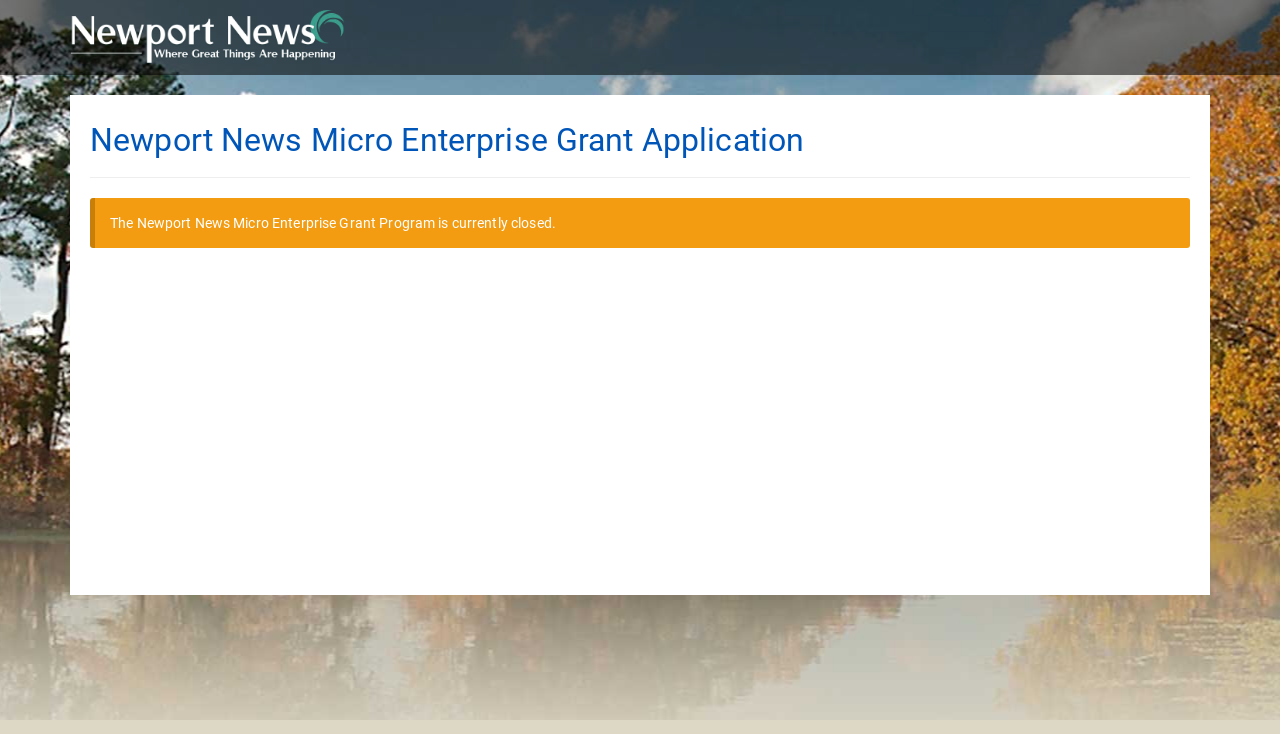

--- FILE ---
content_type: text/html; charset=utf-8
request_url: https://apps.nnva.gov/development/microgrant.aspx
body_size: 4222
content:


<!DOCTYPE html>

<html lang="en-us">
<head><meta charset="UTF-8" /><meta http-equiv="X-UA-Compatible" content="IE=edge,chrome=1" /><meta content="width=device-width, initial-scale=1, maximum-scale=1, user-scalable=no" name="viewport" /><link href="https://apps.nnva.gov/content/fonts/css.css?v=1.0" rel="stylesheet" /><link href="https://apps.nnva.gov/content/bootstrap/3.4.1/css/bootstrap.min.css" rel="stylesheet" /><link href="https://apps.nnva.gov/content/font-awesome/5.2.0/css/all.min.css" rel="stylesheet" /><link href="https://apps.nnva.gov/content/AdminLTE/2.4.8/css/AdminLTE.min.css" rel="stylesheet" /><link href="https://apps.nnva.gov/content/AdminLTE/2.4.8/css/skins/skin-blue-light.min.css" rel="stylesheet" /><link href="Site.css?v=1.2.1" rel="stylesheet" />

    <style>
        blockquote {
            font-size: 12px;
        }

        .list-inline {
            padding-left: 0;
            list-style: none;
            margin-left: 10px;
        }

            .list-inline label {
                padding-left: 5px;
            }

        input[type=checkbox], input[type=radio] {
            margin: 3px 0 0;
        }

        .radio input[type=radio], .radio-inline input[type=radio] {
            margin-left: 10px;
        }

        .checkbox label, .radio label {
            padding-left: 27px;
            padding-right: 0;
        }

        h3 {
            margin-top: 10px;
            margin-bottom: 20px;
        }

        a.aspNetDisabled {
            color: #c1c1c1 !important;
        }
    </style>
    <title>
	Newport News Micro Enterprise Grant Application
</title></head>
<body>
    <form method="post" action="./microgrant.aspx" id="form1" autocomplete="off">
<div class="aspNetHidden">
<input type="hidden" name="__EVENTTARGET" id="__EVENTTARGET" value="" />
<input type="hidden" name="__EVENTARGUMENT" id="__EVENTARGUMENT" value="" />
<input type="hidden" name="__VIEWSTATE" id="__VIEWSTATE" value="NyPA9kOR5mAhZSVygDUMgUlruu5rh6rS6wobvpKM9IkNK6we32ykxpOPRpf1CmrGSSWTmrX8teKKL8veVEhe/URPnfMzW25bldMC8yqaetF/iX5/7uTrjRvAvj6S4QEjVX5shxe3kWVhhwI87fwjspyyDeKmokWp9JoeABj82gSzDb5+1MA2LWT6IvnLQPSIyYu4MDGuiJGn6UTP/rIQWwvAZBziY9jw6+IXSMbSp0WOimgLzdfeX8aTFRHHgJbGkDnUSiOAyzCVTkbv737LDkidJahRVtz3smX3KFZaKy6QjeW5SHbKZ2AVgyLZC4DjvDC7bxtyO0tqGIWlCfqlkmyA+oQ8endoywhCOeaDtlEEoeXy6FO+wp9EcE/yoXDVrlJijRp9KxASGKAqF1foEO4aal3Qh8+DNi/7LSUlsq51qmxvJbNUdnkfTPE9pYTTmKmNW7E8rszsY34opKXBEYF8sSTdZfTOgGdvliCBjb5+tUI7PHp5Go7JlkAnigR8l12w2qEdX8mgyWJzlFhlUBX9R2yLGDfow8xY+C/9hKePFLzA2ZQ6kDRsc4qnd8z/q1OhNjdAucMnprhZo0FvLtRODT0gxAHttIxTemsbuToVJpkiQ49EFBT5bImILyc8+tqur6DXRbirzgiqrF4qw+1dzLTX1j74OEfg+LzfvdlvOMyaeCI9r0BfJDyLRfyKy/sL/SYiyGAUBrGKdVbxzahqgigDIQYv4AummVvyBMwbipG1uNG8xKFD1er/kllcI+wbr0gppSc/NZItRRE6MDiIda7XeQdddt/9ZOdoiQlKREYUnf9yhJHZIgZklyc+cinJ19M2CJ76Bd2HyMHWsHrvXw49xAiSfZfAuwZ2JWGsLIVRzk61eCZ/0uYfrzRByudQeaZ2Vrb1KkKB+uxuhsSLyj348bPO1+MzIqS2JodflAAMvKHiYLJwARu8JweCHUv1i/wq3M1umUl8dPOJdQSKx1T59rZat1PGfNCQfIBsKT15x7hSCsQVSTpoALHT7niTv9Ad4DWyjLZ0h97HIT+2iupE5fRBXxHELQy9Opk8LO5jha3nOtLVP6eO5jW9AZDtb5JAk4P+QTB/8Vk/7+pjbBHYHtYuMbLyT3fySyBuovjXDUP/Iyi5Xp1BPsKEG37Whs9L+MqcqMgdYJGfkjS9W9RbeuwFZWmpYNZdXZaA9MQ+JD3bcMFtJmd1OPko5Si4f4xhMsz+LbK+2CUwM6UJ2f4wQ++RKNPH9EnRNOxySMjm7S8/TgfwHbJypmHjvIicEjMDfJx62XXpyOF/1S9zNeADoXB163b5rDeK6sMODP+eGmuvMWv3JLx3QL4lsyDGAxFL2ZpIO5kVBdmKjMi/mXBXAdygfnD1lgpuVCES2Zr0uFXa2AvX1jg9MFsC4WJ+RvF8BCw36c+ZKu+uWSsqqbICm5xJS1RQRpu8cOQ=" />
</div>

<script type="text/javascript">
//<![CDATA[
var theForm = document.forms['form1'];
if (!theForm) {
    theForm = document.form1;
}
function __doPostBack(eventTarget, eventArgument) {
    if (!theForm.onsubmit || (theForm.onsubmit() != false)) {
        theForm.__EVENTTARGET.value = eventTarget;
        theForm.__EVENTARGUMENT.value = eventArgument;
        theForm.submit();
    }
}
//]]>
</script>


<script src="/development/WebResource.axd?d=pynGkmcFUV13He1Qd6_TZHB4i-X2ltNR7Mbpid0j9v0CsYzW3NZyePWejbaMc_jmwUGlJHMaktrdbhz-07Ok-A2&amp;t=638901392248157332" type="text/javascript"></script>


<script src="/development/ScriptResource.axd?d=NJmAwtEo3Ipnlaxl6CMhvgdqdaxfd9HoOaOhmaqaXgwTGwL6kP8DkvfJ2yvMVmJTvtqTOvIXvRcNqpxV9PRgnI99Qh2a0H3OVTXmfIZpJTU-fm7K0xVmHWUgNJ8f_H7G5_Qs5FmI8_TksqkRvknvGdNROC4a_JCf2xEQEYmSXdg1&amp;t=5c0e0825" type="text/javascript"></script>
<script src="/development/ScriptResource.axd?d=dwY9oWetJoJoVpgL6Zq8OIoBQo0Q_S4ByPTpaZ345qKnWGCcsvsfTpb8haNkR7l-Jeuj1XEwbmStA3SHTdBmmr6sRtsZACpZNYqWvFOjh0MHX3UYaaNWozTWNxyT7mz38IGVdoPRZTQ9lS8DuKWcu1zcZSNDskS1lGOUIx8WHCc1&amp;t=5c0e0825" type="text/javascript"></script>
<div class="aspNetHidden">

	<input type="hidden" name="__VIEWSTATEGENERATOR" id="__VIEWSTATEGENERATOR" value="5469C48A" />
	<input type="hidden" name="__VIEWSTATEENCRYPTED" id="__VIEWSTATEENCRYPTED" value="" />
</div>
        <script type="text/javascript">
//<![CDATA[
Sys.WebForms.PageRequestManager._initialize('ctl11', 'form1', [], [], [], 90, '');
//]]>
</script>

        <nav class="navbar navbar-inverse" role="navigation">
            <div class="container">
                <div class="row">
                    <div class="col-sm-4">
                        <img src="https://apps.nnva.gov/content/nnva/images/nn-logo-trans.png" style="margin: 10px 0; height: 55px;" />
                    </div>
                </div>
            </div>
        </nav>
        <div class="container" style="margin-top: 20px; margin-bottom: 300px;">
            
            <div class="page-content" style="margin-bottom: 10px; min-height: 500px;">
                <div class="page-header">
                    <h1 style="font-weight: normal;">Newport News Micro Enterprise Grant Application</h1>
                </div>
                
                    <div class="callout callout-warning">
                                        <p>
                                            The Newport News Micro Enterprise Grant Program is currently closed.
                                        </p>
                                    </div>
                                
                
            </div>
                    
        </div>
    </form>
    <script src="https://apps.nnva.gov/content/jquery/3.3.1/jquery-3.3.1.min.js"></script>
    <script src="https://apps.nnva.gov/content/bootstrap/3.4.1/js/bootstrap.min.js"></script>
    <script src="https://apps.nnva.gov/content/adminlte/2.4.8/js/adminlte.min.js"></script>

    <script>
        var exp1;
        var exp2;
        var exp3;
        var exp4;
        var exp5;
        var exp6;
        var exp7;
        var exp8;
        var total;

        function calculateExpenses() {

            exp1 = parseInt(document.getElementById("Amount1TextBox").value);
            exp2 = parseInt(document.getElementById("Amount2TextBox").value);
            exp3 = parseInt(document.getElementById("Amount3TextBox").value);
            exp4 = parseInt(document.getElementById("Amount4TextBox").value);
            exp5 = parseInt(document.getElementById("Amount5TextBox").value);
            exp6 = parseInt(document.getElementById("Amount6TextBox").value);
            exp7 = parseInt(document.getElementById("Amount7TextBox").value);
            exp8 = parseInt(document.getElementById("Amount8TextBox").value);
            total = parseInt(exp1 + exp2 + exp3 + exp4 + exp5 + exp6 + exp7 + exp8);
            document.getElementById("AmountTotalTextBox").value = total;
        }

    </script>
    <script>
        var fund1;
        var fund2;
        var fund3;
        var fund4;
        var fund5;
        var totalfunding;

        function calculateFunding() {

            fund1 = parseInt(document.getElementById("Funding1TextBox").value);
            fund2 = parseInt(document.getElementById("Funding2TextBox").value);
            fund3 = parseInt(document.getElementById("Funding3TextBox").value);
            fund4 = parseInt(document.getElementById("Funding4TextBox").value);
            fund5 = parseInt(document.getElementById("Funding5TextBox").value);
            totalfunding = parseInt(fund1 + fund2 + fund3 + fund4 + fund5);
            document.getElementById("FundingTotalTextBox").value = totalfunding;
        }
    </script>
    <script>
        function pageLoad() {
            $(".aspNetDisabled").addClass("disabled");
        }
    </script>
</body>
</html>


--- FILE ---
content_type: text/css
request_url: https://apps.nnva.gov/development/Site.css?v=1.2.1
body_size: 3598
content:
body {
    background-color: #ddd7c6;
    overflow-y: scroll;
    background-repeat: no-repeat;
    background-position: center top;
    color: #000 !important;
    letter-spacing: .00937em;
    background-image: url(https://apps.nnva.gov/content/nnva/images/bg4.jpg);
}

.static-modal.modal {
    display: block;
    overflow: auto;
}

.page-content {
    background: #ffffff;
    margin: 0;
    padding: 8px 20px 10px;
}

.navbar {
    margin-bottom: 0;
    border-radius: 0;
    font-size: 16px;
}

.top-container {
    background-color: #0a2b4a;
    color: #cccccc;
}

    .top-container a {
        color: #cccccc;
    }

.breadcrumb {
    padding: 5px 8px;
    margin: 0;
    list-style: none;
    background-color: transparent;
    border-radius: 0;
    font-size: 11px;
}

    .breadcrumb > li {
        display: inline-block;
    }

        .breadcrumb > li + li:before {
            padding: 0 5px;
            color: #cccccc;
            content: "/\00a0";
        }

    .breadcrumb > .active {
        color: #dddddd;
        font-weight: bold;
    }

.nav-pills-alpha > li > a {
    padding: 5px 5px;
    width: 30px;
    text-align: center;
}

[class*=" icon-"], [class^="icon-"] {
    display: inline-block;
    text-align: center;
}

a:focus, a:active {
    text-decoration: none;
}

h1 {
    font-size: 32px;
    font-weight: normal;
    color: #0056b8;
}

    h1.smaller {
        font-size: 31px;
    }

    h1.bigger {
        font-size: 33px;
    }

    h1.block {
        margin-bottom: 16px;
    }

h2 {
    font-size: 26px;
    font-weight: normal;
    color: #0056b8;
}

    h2.smaller {
        font-size: 25px;
    }

    h2.bigger {
        font-size: 27px;
    }

    h2.block {
        margin-bottom: 16px;
    }

h3 {
    font-size: 22px;
    font-weight: normal;
    color: #0056b8;
}

    h3.smaller {
        font-size: 21px;
    }

    h3.bigger {
        font-size: 23px;
    }

    h3.block {
        margin-bottom: 16px;
    }

h4 {
    font-size: 18px;
    font-weight: normal;
    color: #0056b8;
}

    h4.smaller {
        font-size: 17px;
    }

    h4.bigger {
        font-size: 19px;
    }

    h4.block {
        margin-bottom: 16px;
    }

h5 {
    font-size: 15px;
    font-weight: normal;
    color: #0056b8;
}

    h5.smaller {
        font-size: 14px;
    }

    h5.bigger {
        font-size: 16px;
    }

    h5.block {
        margin-bottom: 16px;
    }

h6 {
    font-size: 13px;
    font-weight: normal;
    color: #0056b8;
}

    h6.smaller {
        font-size: 12px;
    }

    h6.bigger {
        font-size: 14px;
    }

    h6.block {
        margin-bottom: 16px;
    }

.cell-label {
    padding-bottom: 10px;
    padding-right: 10px;
}

.cell-checkbox {
    padding-bottom: 18px;
}

.dayStyle {
    padding: 3px;
}

.file .underlineHover:hover {
    text-decoration: underline;
}

.file div {
    padding: 5px;
    border-bottom: 1px solid #CCC;
    color: #000;
    font-weight: 700;
    cursor: pointer;
}

    .file div:hover {
        background-color: #DAE9FE;
    }

.file:hover {
    color: #000;
    text-decoration: none;
}

/*.modal {
    display: inline-block;
}

.modal-backdrop {
    -moz-opacity: 0.4;
    opacity: 0.4;
    filter: alpha(opacity=40);
}*/

.result {
    padding: 5px;
    border: solid 1px #000;
    background-color: green;
    color: #FFF;
}

.tableHeader {
    background-color: #DDDDE9;
    background-image: url(../images/th_gradient.png);
    background-position: top;
    background-repeat: repeat-x;
}

.validationSummary {
    margin-bottom: 10px;
    padding: 5px;
    border: solid 1px #000;
    background-color: #ffffe1;
}

.watermark {
    color: silver;
    font-style: italic;
}

div.MessageInfo, div.MessageError, div.MessageWarning {
    padding-bottom: 7px;
    color: #FFF;
    font-weight: 700;
}

    div.MessageWarning .content {
        border: solid 1px #000;
        background-color: #FF0;
        color: #000;
    }

    div.MessageError .content {
        border: 1px solid #000;
        background-color: Red;
        color: #FFF;
    }

    div.MessageInfo .content {
        border: solid 1px #000;
        background-color: green;
        color: #FFF;
    }

div.error div.errormessage {
    display: block;
    padding: 5px;
    border-style: none;
    color: red;
    font-weight: 700;
}

.errormessage, .MessageNone {
    display: none;
}

.formlabel {
    padding-top: 5px;
    padding-left: 4px;
    font-weight: bold;
}

.menu {
    padding: 7px;
    height: 30px;
    background-color: #05568D;
    color: #FFF;
    border-radius: 4px;
    border: 1px solid #173a5d;
    box-shadow: rgba(0,0,0,0.4) 2px 2px;
    margin-top: -30px;
}

.menu-link {
    display: inline-block;
    padding: 5px 5px 3px;
    color: #FFF;
    text-decoration: none;
}

    .menu-link:hover {
        background-color: #007acc;
        color: #FFF;
        text-decoration: none;
    }

table.edit {
    border-top-width: 1px;
    border-top-style: solid;
    border-top-color: #CCC;
    empty-cells: show;
    font-size: 0.9em;
}

    table.edit a {
        display: inline-block;
        padding: 0 3px 1px;
        min-width: 75px;
        min-height: 1.1em;
        border: 1px solid silver;
        background-color: #FFF;
        color: #000;
        text-decoration: none;
        font-weight: 400;
    }

        table.edit a.changed {
            background-color: #FFC;
            text-decoration: none;
        }

            table.edit a:hover, table.edit a.changed:hover {
                border-color: #00F;
                background-color: #CF9;
                text-decoration: none;
            }

    table.edit td {
        border-bottom-width: 1px;
        border-bottom-style: solid;
        border-bottom-color: #CCC;
        font-weight: bold;
    }

    table.edit .formbody {
        background-color: #EEE;
    }

    table.edit td.formlabel {
        width: 190px;
        background-color: #FFF;
    }

    table.edit th {
        border-bottom-width: 1px;
        border-bottom-style: solid;
        border-bottom-color: #808080;
        background-color: #CCC;
        text-align: left;
    }

tr.Pager a {
    display: inline-block;
    padding-top: 2px;
    padding-bottom: 2px;
    min-width: 22px;
    border: 1px solid #D4D4D4;
    background-color: #FFF;
    color: #F76120;
    text-align: center;
    text-decoration: none;
    cursor: pointer;
}

    tr.Pager a:hover {
        border: 1px solid #FFA615;
        background-color: #FBEFDB;
    }

tr.Pager span {
    display: inline-block;
    padding-top: 2px;
    padding-bottom: 2px;
    min-width: 22px;
    border: 1px solid #FFA615;
    background-color: #FBEFDB;
    color: #F76120;
    text-align: center;
    text-decoration: none;
}

tr.Pager table td {
    border-style: none;
}

tr.Pager td {
    padding: 5px;
}

.SelectedRow {
    background-color: #FFC;
}

ol.form {
    margin: 0;
    padding: 0;
}

    ol.form li {
        margin: 0;
        padding: 5px;
        list-style: none;
    }

        ol.form li label {
            display: inline-block;
            padding-right: 5px;
            width: auto;
            text-align: right;
        }

.navbar-inverse {
    background: rgba(0,0,0,.55);
    border: 0 none;
}

    .navbar-inverse .navbar-brand {
        color: #f5f5f5;
    }

        .navbar-inverse .navbar-brand:hover,
        .navbar-inverse .navbar-brand:focus {
            color: #ffffff;
            background-color: transparent;
        }

    .navbar-inverse .navbar-text {
        color: #f5f5f5;
    }

    .navbar-inverse .navbar-nav > li > a {
        color: #f5f5f5;
    }

        .navbar-inverse .navbar-nav > li > a:hover,
        .navbar-inverse .navbar-nav > li > a:focus {
            color: #ffffff;
            background-color: #000000;
        }

    .navbar-inverse .navbar-nav > .active > a,
    .navbar-inverse .navbar-nav > .active > a:hover,
    .navbar-inverse .navbar-nav > .active > a:focus {
        color: #ffffff;
        background-color: #000000;
    }

    .navbar-inverse .navbar-nav > .disabled > a,
    .navbar-inverse .navbar-nav > .disabled > a:hover,
    .navbar-inverse .navbar-nav > .disabled > a:focus {
        color: #999999;
        background-color: transparent;
    }

    .navbar-inverse .navbar-toggle {
        border-color: #000000;
    }

        .navbar-inverse .navbar-toggle:hover,
        .navbar-inverse .navbar-toggle:focus {
            background-color: #000000;
        }

        .navbar-inverse .navbar-toggle .icon-bar {
            background-color: #ffffff;
        }

    .navbar-inverse .navbar-collapse,
    .navbar-inverse .navbar-form {
        border-color: #555555;
    }

    .navbar-inverse .navbar-nav > .open > a,
    .navbar-inverse .navbar-nav > .open > a:hover,
    .navbar-inverse .navbar-nav > .open > a:focus {
        background-color: #000000;
        color: #ffffff;
    }

    .navbar-inverse .navbar-nav > .dropdown > a:hover .caret {
        border-top-color: #ffffff;
        border-bottom-color: #ffffff;
    }

    .navbar-inverse .navbar-nav > .dropdown > a .caret {
        border-top-color: #f5f5f5;
        border-bottom-color: #f5f5f5;
    }

    .navbar-inverse .navbar-nav > .open > a .caret,
    .navbar-inverse .navbar-nav > .open > a:hover .caret,
    .navbar-inverse .navbar-nav > .open > a:focus .caret {
        border-top-color: #ffffff;
        border-bottom-color: #ffffff;
    }

@media (max-width: 767px) {
    .navbar-inverse .navbar-nav .open .dropdown-menu > .dropdown-header {
        border-color: #000000;
    }

    .navbar-inverse .navbar-nav .open .dropdown-menu > li > a {
        color: #f5f5f5;
    }

        .navbar-inverse .navbar-nav .open .dropdown-menu > li > a:hover,
        .navbar-inverse .navbar-nav .open .dropdown-menu > li > a:focus {
            color: #ffffff;
            background-color: #000000;
        }

    .navbar-inverse .navbar-nav .open .dropdown-menu > .active > a,
    .navbar-inverse .navbar-nav .open .dropdown-menu > .active > a:hover,
    .navbar-inverse .navbar-nav .open .dropdown-menu > .active > a:focus {
        color: #ffffff;
        background-color: #000000;
    }

    .navbar-inverse .navbar-nav .open .dropdown-menu > .disabled > a,
    .navbar-inverse .navbar-nav .open .dropdown-menu > .disabled > a:hover,
    .navbar-inverse .navbar-nav .open .dropdown-menu > .disabled > a:focus {
        color: #444444;
        background-color: transparent;
    }
}

.navbar-inverse .navbar-link {
    color: #f5f5f5;
}

    .navbar-inverse .navbar-link:hover {
        color: #ffffff;
    }

.form-actions {
    margin-top: 20px;
}

.bold {
    font-weight: bold !important;
}

.inline {
    display: inline-block !important;
}

.block {
    display: block !important;
}

.center, .align-center {
    text-align: center !important;
}

.align-left {
    text-align: left !important;
}

.align-right {
    text-align: right !important;
}

.middle {
    vertical-align: middle;
}

.align-middle {
    vertical-align: middle !important;
}

.align-top {
    vertical-align: top !important;
}

.align-bottom {
    vertical-align: bottom !important;
}

.position-relative {
    position: relative;
}

.position-absolute {
    position: absolute;
}

.no-padding {
    padding: 0;
}


.container-left {
    margin-left: 0;
    margin-right: 0;
}

blockquote {
    border-left: 5px solid #f5f5f5;
}

.form-control {
    background-color: #F1F3F4;
    border-color: transparent;
    border-bottom-width: 2px;
    border-top-width: 2px;
    padding-top: 5px;
    padding-bottom: 5px;
    border-bottom-color: #E8E8E8;
}

    .form-control:focus {
        border-color: transparent;
        border-bottom-color: #4587F1;
        /*background-color: #E8E8E8;*/
        color: #000000;
    }

    .form-control[disabled], .form-control[readonly], fieldset[disabled] .form-control {
        background-color: #E8E8E8;
        opacity: 1;
    }

    .form-control:invalid {
        border-bottom-color: red;
    }

        .form-control:invalid:focus {
            border-bottom-color: #4587F1;
        }

.data-error {
    border-bottom-color: red;
}

.form-horizontal .control-label {
    padding-top: 8px;
}

.btn {
    text-transform: uppercase;
    font-weight: 500;
    letter-spacing: .08929em;
    padding: 6px 12px 4px 12px;
}

.btn-xs {
    padding: 1px 5px 0 5px;
}

.nav-tabs-custom {
    margin-bottom: 0;
    border: 0;
    box-shadow: none;
}

    .nav-tabs-custom > .tab-content {
        background: #fff;
        padding: 15px;
    }

    .nav-tabs-custom > .nav-tabs > li {
        border-bottom: 3px solid transparent;
        margin-bottom: -2px;
        margin-right: 5px;
        border-top: 0;
    }

        .nav-tabs-custom > .nav-tabs > li > a, .nav-tabs-custom > .nav-tabs > li > a:hover {
            font-weight: 500;
        }

        .nav-tabs-custom > .nav-tabs > li.active {
            border-bottom-color: #3c8dbc;
        }

            .nav-tabs-custom > .nav-tabs > li.active > a, .nav-tabs-custom > .nav-tabs > li.active > a:hover {
                border-top-color: transparent;
                border-left-color: transparent;
                border-right-color: transparent;
                color: #3c8dbc;
            }

        .nav-tabs-custom > .nav-tabs > li.disabled > a {
            color: #aaa;
        }
